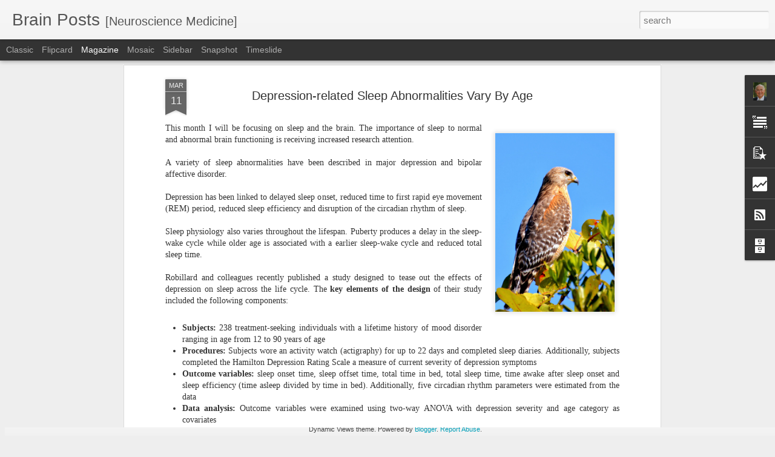

--- FILE ---
content_type: text/html; charset=UTF-8
request_url: http://brainposts.blogspot.com/b/stats?style=BLACK_TRANSPARENT&timeRange=ALL_TIME&token=APq4FmAz4w_Albvobc_5uOOUlPFbnJY4otoVs5vAsYQNA1CwjSBFHBX-vAue-fOJ1_PDrVnPFGVaLdu_gWrrFzSLh0ZayspUfg&v=0&action=initial&widgetId=Stats1&responseType=js
body_size: 260
content:
{"total":4361621,"sparklineOptions":{"backgroundColor":{"fillOpacity":0.1,"fill":"#000000"},"series":[{"areaOpacity":0.3,"color":"#202020"}]},"sparklineData":[[0,12],[1,57],[2,54],[3,12],[4,18],[5,11],[6,11],[7,7],[8,9],[9,11],[10,18],[11,23],[12,16],[13,39],[14,14],[15,44],[16,98],[17,35],[18,41],[19,41],[20,42],[21,37],[22,43],[23,14],[24,13],[25,11],[26,11],[27,41],[28,49],[29,57]],"nextTickMs":1800000}

--- FILE ---
content_type: text/html; charset=UTF-8
request_url: http://brainposts.blogspot.com/b/stats?style=BLACK_TRANSPARENT&timeRange=ALL_TIME&token=APq4FmBY-gMRZHD8PcTsTU1EbwLFocCyeyXCvMGspGOqD0L1jX7ESAmBNJat6wU8cp4CCNJKXEFPTwLuVPWdD6IBLO9O_rFWOQ&v=0&action=initial&widgetId=Stats1&responseType=js
body_size: 260
content:
{"total":4361621,"sparklineOptions":{"backgroundColor":{"fillOpacity":0.1,"fill":"#000000"},"series":[{"areaOpacity":0.3,"color":"#202020"}]},"sparklineData":[[0,12],[1,57],[2,54],[3,12],[4,18],[5,11],[6,11],[7,7],[8,9],[9,11],[10,18],[11,23],[12,16],[13,39],[14,14],[15,44],[16,98],[17,35],[18,41],[19,41],[20,42],[21,37],[22,43],[23,14],[24,13],[25,11],[26,11],[27,41],[28,49],[29,57]],"nextTickMs":1800000}

--- FILE ---
content_type: text/javascript; charset=UTF-8
request_url: http://brainposts.blogspot.com/?v=0&action=initial&widgetId=Text1&responseType=js&xssi_token=AOuZoY7_bFu9XN6yIsonZWAJPOk1zco9jQ%3A1768866312530
body_size: 307
content:
try {
_WidgetManager._HandleControllerResult('Text1', 'initial',{'content': 'This site is only for informational purposes.  Posts do not represent medical advice.  Readers should not base any personal medical decision on information posted on this site.  Any health concerns should be discussed with your personal physician.', 'title': 'Disclaimer'});
} catch (e) {
  if (typeof log != 'undefined') {
    log('HandleControllerResult failed: ' + e);
  }
}


--- FILE ---
content_type: text/javascript; charset=UTF-8
request_url: http://brainposts.blogspot.com/?v=0&action=initial&widgetId=PopularPosts1&responseType=js&xssi_token=AOuZoY7_bFu9XN6yIsonZWAJPOk1zco9jQ%3A1768866312530
body_size: 3019
content:
try {
_WidgetManager._HandleControllerResult('PopularPosts1', 'initial',{'title': 'Popular Posts', 'showSnippets': true, 'showThumbnails': true, 'thumbnailSize': 72, 'showAuthor': false, 'showDate': false, 'posts': [{'id': '1128354396252323841', 'title': 'Silence of the Night/Silent Night  Gonzaga Choir', 'href': 'http://brainposts.blogspot.com/2018/12/silence-of-nightsilent-night-gonzaga.html', 'snippet': '  My favorite \x26quot;new\x26quot; find for me while listening to Christmas music this year.   Listen for the message of Advent: \x26quot;Spirit we ...', 'thumbnail': 'https://lh3.googleusercontent.com/blogger_img_proxy/AEn0k_ujM7ZDiQ5P5n17pmTfOVpQ-mGFMHkgAlX_0xgju2ggIv-zM0E3VsrOayjWH0S7q9lZENaM4GqrTyQ2gIuRx-1LdJtgrG6pIgRqpFlT_V-1NQ0', 'featuredImage': 'https://lh3.googleusercontent.com/blogger_img_proxy/AEn0k_vYFDX5VSuFBfKTMm7NfNRzKZ-4kdW_t8M8Qgjb7VZG6CTpFRi1IcH-WO7MIjLi942ay266xs0y-su6dw7MEudArXERWdPc39H3BRf34rIEJ6gP6Q'}, {'id': '8999683784749171181', 'title': 'The IQ of Steve Jobs', 'href': 'http://brainposts.blogspot.com/2011/10/iq-of-steve-jobs.html', 'snippet': '  I\x26#39;ve been distracted from my review of Google Reader neuroscience feeds for a few days reading the Walter Isaacson biography of Steve ...', 'thumbnail': 'https://blogger.googleusercontent.com/img/b/R29vZ2xl/AVvXsEiLQPMcBAcv_UWGfk7nhRxQx9FUNe74AUs7eERdgJ412kW0htKXsUVtKGQ-sii1YvXOU-Q2mHe5huankUIAcO-wb_eVY4_xrksijvQ6aOgybxpfZBcB049k9AvKDIjlmPcvnWhqpffMcW0/s72-c/SteveJobs.jpg', 'featuredImage': 'https://blogger.googleusercontent.com/img/b/R29vZ2xl/AVvXsEiLQPMcBAcv_UWGfk7nhRxQx9FUNe74AUs7eERdgJ412kW0htKXsUVtKGQ-sii1YvXOU-Q2mHe5huankUIAcO-wb_eVY4_xrksijvQ6aOgybxpfZBcB049k9AvKDIjlmPcvnWhqpffMcW0/s320/SteveJobs.jpg'}, {'id': '5740789866038567949', 'title': 'Duloxetine and Ecstasy (MDMA) Abuse', 'href': 'http://brainposts.blogspot.com/2012/05/duloxetine-and-ecstasy-mdma-abuse.html', 'snippet': '  MDMA (3,4-methylenedioxymethamphetamine) common known as \x26quot;Ecstasy\x26quot; is a amphetamine derivative drug of abuse. \xa0There are few stu...', 'thumbnail': 'https://blogger.googleusercontent.com/img/b/R29vZ2xl/AVvXsEhVORnKhwOPd2C8oOs3c_rWZlIVV1O4FHp6n2-kXp-rqEhTairrkeNphcGdTjmqS5PbDFe985Ahg1elZyjMYPSgV_jZfeyZY4_DxcctaexRSpdehDvRoc0Yz72TIAOK718JUlRgahvUjg0/s72-c/photo+(23)+(1).JPG', 'featuredImage': 'https://blogger.googleusercontent.com/img/b/R29vZ2xl/AVvXsEhVORnKhwOPd2C8oOs3c_rWZlIVV1O4FHp6n2-kXp-rqEhTairrkeNphcGdTjmqS5PbDFe985Ahg1elZyjMYPSgV_jZfeyZY4_DxcctaexRSpdehDvRoc0Yz72TIAOK718JUlRgahvUjg0/s320/photo+(23)+(1).JPG'}, {'id': '4390231180657666048', 'title': 'Does Alzheimer\x27s Prevention Research Deserve More Funding?', 'href': 'http://brainposts.blogspot.com/2010/10/does-alzheimers-prevention-research.html', 'snippet': '  Three separate items caught my eye recently related to the demographic challenge of aging and clinical neuroscience disorders of old age--...'}, {'id': '1201290058090586313', 'title': 'The Brain and Musical Creativity: TED Talk of Charles Limb', 'href': 'http://brainposts.blogspot.com/2011/01/brain-and-musical-creativity-ted-talk.html', 'snippet': ' Here are my notes from an intriguing TED presentation looking at musical creativity and functional MRI.   Charles Limb MD is a\xa0 surgeon who...'}, {'id': '137976811707612938', 'title': 'Family Therapy for Adolescent Anorexia Nervosa', 'href': 'http://brainposts.blogspot.com/2010/10/family-therapy-for-adolescent-anorexia.html', 'snippet': 'There is very limited research to guideline clinicians, patients and their family members in choosing the best treatments for anorexia nervo...', 'thumbnail': 'https://blogger.googleusercontent.com/img/b/R29vZ2xl/AVvXsEjBU128XrNLJxX5CUtmb58l4kneX8bSt5y_A71eCzvakui6w4-g1qNfq_0DEslzLmvGJldEY6yy5w5Eu0MNY8ARd1Q841U9UXPBdi9WePjSotJRM0NP2cXTYsYcH_yCrWnsqNKWiUDQskQ/s72-c/babyduck.jpg', 'featuredImage': 'https://blogger.googleusercontent.com/img/b/R29vZ2xl/AVvXsEjBU128XrNLJxX5CUtmb58l4kneX8bSt5y_A71eCzvakui6w4-g1qNfq_0DEslzLmvGJldEY6yy5w5Eu0MNY8ARd1Q841U9UXPBdi9WePjSotJRM0NP2cXTYsYcH_yCrWnsqNKWiUDQskQ/s400/babyduck.jpg'}, {'id': '1477973598833115195', 'title': 'Brain Hippocampus Atrophy in Traumatic Brain Injury', 'href': 'http://brainposts.blogspot.com/2014/07/brain-hippocampus-atrophy-in-traumatic.html', 'snippet': '  Understanding the specific brain regions vulnerable to traumatic brain injury (TBI) is important for assessment and intervention research....', 'thumbnail': 'https://blogger.googleusercontent.com/img/b/R29vZ2xl/AVvXsEgOPbXyQfnZtSlBpIDIHpnrz_muPVh44fGVvW8UdHTi4eOza2o63g3aAu1nsg8pk4wBoZMZXe2J9IliIQteB4qRMTo33pEdV9-2tKfqfx7KS1Q9wFCE-esfIpSjRvBFsgpOciHf5mKi7N0/s72-c/photo+(4).PNG', 'featuredImage': 'https://blogger.googleusercontent.com/img/b/R29vZ2xl/AVvXsEgOPbXyQfnZtSlBpIDIHpnrz_muPVh44fGVvW8UdHTi4eOza2o63g3aAu1nsg8pk4wBoZMZXe2J9IliIQteB4qRMTo33pEdV9-2tKfqfx7KS1Q9wFCE-esfIpSjRvBFsgpOciHf5mKi7N0/s1600/photo+(4).PNG'}, {'id': '1632500277654549847', 'title': 'Recommended on Instagram: Brainpage', 'href': 'http://brainposts.blogspot.com/2016/03/recommended-on-instagram-brainpage.html', 'snippet': '  Here is an Instagram account that I like. They post many interesting photos that include images during neurosurgery. Check it out and cons...', 'thumbnail': 'https://blogger.googleusercontent.com/img/b/R29vZ2xl/AVvXsEiBn59Xlr1u4E6P4Koo4y76P4fJKpsB-tRzUNIVQk84c_krzbttBROPJUAMpFFw7mby-zZcALI9yDE8o7lwkXJPkOx6BToSyCjhP-A1XM1SK4IRZwBGq-k3aX_BT1Wcj4B3qH-mUXS4IMU/s72-c/DSC_0121.JPG', 'featuredImage': 'https://blogger.googleusercontent.com/img/b/R29vZ2xl/AVvXsEiBn59Xlr1u4E6P4Koo4y76P4fJKpsB-tRzUNIVQk84c_krzbttBROPJUAMpFFw7mby-zZcALI9yDE8o7lwkXJPkOx6BToSyCjhP-A1XM1SK4IRZwBGq-k3aX_BT1Wcj4B3qH-mUXS4IMU/s320/DSC_0121.JPG'}, {'id': '3825914924046063204', 'title': 'Neuroscience of Murder and Aggression: Pharmacotherapy', 'href': 'http://brainposts.blogspot.com/2010/08/neuroscience-of-murder-and-aggression_30.html', 'snippet': '  Davis Love--2010 PGA Championship  This is the final post in the series titled: Neuroscience of Murder and Aggression. The other four post...', 'thumbnail': 'https://blogger.googleusercontent.com/img/b/R29vZ2xl/AVvXsEhAlKmXWt3E9TxuT4jnjryixKV740qAaSLms-CD2MfhP8de5OIMKXNpvUoWGJ3RedrozdewAV0J6SR8lP5ZZw8PkRXRn8GkClw-B54Wh3c6kpqV8HCfraMrU9iFzJ9SCbnbQROfSA7dbb8/s72-c/DavisLove.JPG', 'featuredImage': 'https://blogger.googleusercontent.com/img/b/R29vZ2xl/AVvXsEhAlKmXWt3E9TxuT4jnjryixKV740qAaSLms-CD2MfhP8de5OIMKXNpvUoWGJ3RedrozdewAV0J6SR8lP5ZZw8PkRXRn8GkClw-B54Wh3c6kpqV8HCfraMrU9iFzJ9SCbnbQROfSA7dbb8/s400/DavisLove.JPG'}, {'id': '6864098248479240307', 'title': 'The Epidemiology of Trauma in PTSD', 'href': 'http://brainposts.blogspot.com/2010/11/epidemiology-of-trauma-in-ptsd.html', 'snippet': 'PTSD represents a pathological response to a serious trauma. The evolution of the diagnostic criteria for PTSD has included a broadening of ...', 'thumbnail': 'https://blogger.googleusercontent.com/img/b/R29vZ2xl/AVvXsEjjYthOUteWnihvfW1Zj1o6atzHvDwrC5t_VPwTdDjbKgwi9t8BkrqrnbN5ChxJRHlpzseqM3cQsJc32kXJEXvLGqKxHebJtc3GryVXkCQj0uF_rrFfAwQpY1RsrkDYl1cG7mxSAT5XmwA/s72-c/LionPhoto.jpg', 'featuredImage': 'https://blogger.googleusercontent.com/img/b/R29vZ2xl/AVvXsEjjYthOUteWnihvfW1Zj1o6atzHvDwrC5t_VPwTdDjbKgwi9t8BkrqrnbN5ChxJRHlpzseqM3cQsJc32kXJEXvLGqKxHebJtc3GryVXkCQj0uF_rrFfAwQpY1RsrkDYl1cG7mxSAT5XmwA/s400/LionPhoto.jpg'}]});
} catch (e) {
  if (typeof log != 'undefined') {
    log('HandleControllerResult failed: ' + e);
  }
}


--- FILE ---
content_type: text/javascript; charset=UTF-8
request_url: http://brainposts.blogspot.com/?v=0&action=initial&widgetId=Stats1&responseType=js&xssi_token=AOuZoY7_bFu9XN6yIsonZWAJPOk1zco9jQ%3A1768866312530
body_size: 379
content:
try {
_WidgetManager._HandleControllerResult('Stats1', 'initial',{'title': 'Total Pageviews', 'showGraphicalCounter': false, 'showAnimatedCounter': false, 'showSparkline': false, 'statsUrl': '//brainposts.blogspot.com/b/stats?style\x3dBLACK_TRANSPARENT\x26timeRange\x3dALL_TIME\x26token\x3dAPq4FmAz4w_Albvobc_5uOOUlPFbnJY4otoVs5vAsYQNA1CwjSBFHBX-vAue-fOJ1_PDrVnPFGVaLdu_gWrrFzSLh0ZayspUfg'});
} catch (e) {
  if (typeof log != 'undefined') {
    log('HandleControllerResult failed: ' + e);
  }
}


--- FILE ---
content_type: text/javascript; charset=UTF-8
request_url: http://brainposts.blogspot.com/?v=0&action=initial&widgetId=Profile1&responseType=js&xssi_token=AOuZoY7_bFu9XN6yIsonZWAJPOk1zco9jQ%3A1768866312530
body_size: 570
content:
try {
_WidgetManager._HandleControllerResult('Profile1', 'initial',{'title': 'About Me', 'team': false, 'location': 'Tulsa, OKLAHOMA, United States', 'showlocation': true, 'occupation': '', 'showoccupation': false, 'aboutme': '', 'showaboutme': true, 'displayname': 'Bill Yates', 'profileLogo': '//draft.blogger.com/img/logo-16.png', 'hasgoogleprofile': false, 'userUrl': 'https://draft.blogger.com/profile/05471489049117118360', 'photo': {'url': '//blogger.googleusercontent.com/img/b/R29vZ2xl/AVvXsEiJlczoqkXpGCfrmL-pztvtyRpwxgE-vAeeFWjx3Sumj3FzQiP7K9w-lDAGVSiGYzt0D6WcnYJLcdxFWy56F6TnLSRKs3Zg9GfApcigt0lWPrLtqQwYPwSkugCtyNCIr5M/s220/BioPic.jpg', 'width': 61, 'height': 80, 'alt': 'My Photo'}, 'viewProfileMsg': 'View my complete profile', 'isDisplayable': true});
} catch (e) {
  if (typeof log != 'undefined') {
    log('HandleControllerResult failed: ' + e);
  }
}


--- FILE ---
content_type: text/javascript; charset=UTF-8
request_url: http://brainposts.blogspot.com/?v=0&action=initial&widgetId=PopularPosts1&responseType=js&xssi_token=AOuZoY7_bFu9XN6yIsonZWAJPOk1zco9jQ%3A1768866312530
body_size: 3019
content:
try {
_WidgetManager._HandleControllerResult('PopularPosts1', 'initial',{'title': 'Popular Posts', 'showSnippets': true, 'showThumbnails': true, 'thumbnailSize': 72, 'showAuthor': false, 'showDate': false, 'posts': [{'id': '1128354396252323841', 'title': 'Silence of the Night/Silent Night  Gonzaga Choir', 'href': 'http://brainposts.blogspot.com/2018/12/silence-of-nightsilent-night-gonzaga.html', 'snippet': '  My favorite \x26quot;new\x26quot; find for me while listening to Christmas music this year.   Listen for the message of Advent: \x26quot;Spirit we ...', 'thumbnail': 'https://lh3.googleusercontent.com/blogger_img_proxy/AEn0k_ujM7ZDiQ5P5n17pmTfOVpQ-mGFMHkgAlX_0xgju2ggIv-zM0E3VsrOayjWH0S7q9lZENaM4GqrTyQ2gIuRx-1LdJtgrG6pIgRqpFlT_V-1NQ0', 'featuredImage': 'https://lh3.googleusercontent.com/blogger_img_proxy/AEn0k_vYFDX5VSuFBfKTMm7NfNRzKZ-4kdW_t8M8Qgjb7VZG6CTpFRi1IcH-WO7MIjLi942ay266xs0y-su6dw7MEudArXERWdPc39H3BRf34rIEJ6gP6Q'}, {'id': '8999683784749171181', 'title': 'The IQ of Steve Jobs', 'href': 'http://brainposts.blogspot.com/2011/10/iq-of-steve-jobs.html', 'snippet': '  I\x26#39;ve been distracted from my review of Google Reader neuroscience feeds for a few days reading the Walter Isaacson biography of Steve ...', 'thumbnail': 'https://blogger.googleusercontent.com/img/b/R29vZ2xl/AVvXsEiLQPMcBAcv_UWGfk7nhRxQx9FUNe74AUs7eERdgJ412kW0htKXsUVtKGQ-sii1YvXOU-Q2mHe5huankUIAcO-wb_eVY4_xrksijvQ6aOgybxpfZBcB049k9AvKDIjlmPcvnWhqpffMcW0/s72-c/SteveJobs.jpg', 'featuredImage': 'https://blogger.googleusercontent.com/img/b/R29vZ2xl/AVvXsEiLQPMcBAcv_UWGfk7nhRxQx9FUNe74AUs7eERdgJ412kW0htKXsUVtKGQ-sii1YvXOU-Q2mHe5huankUIAcO-wb_eVY4_xrksijvQ6aOgybxpfZBcB049k9AvKDIjlmPcvnWhqpffMcW0/s320/SteveJobs.jpg'}, {'id': '5740789866038567949', 'title': 'Duloxetine and Ecstasy (MDMA) Abuse', 'href': 'http://brainposts.blogspot.com/2012/05/duloxetine-and-ecstasy-mdma-abuse.html', 'snippet': '  MDMA (3,4-methylenedioxymethamphetamine) common known as \x26quot;Ecstasy\x26quot; is a amphetamine derivative drug of abuse. \xa0There are few stu...', 'thumbnail': 'https://blogger.googleusercontent.com/img/b/R29vZ2xl/AVvXsEhVORnKhwOPd2C8oOs3c_rWZlIVV1O4FHp6n2-kXp-rqEhTairrkeNphcGdTjmqS5PbDFe985Ahg1elZyjMYPSgV_jZfeyZY4_DxcctaexRSpdehDvRoc0Yz72TIAOK718JUlRgahvUjg0/s72-c/photo+(23)+(1).JPG', 'featuredImage': 'https://blogger.googleusercontent.com/img/b/R29vZ2xl/AVvXsEhVORnKhwOPd2C8oOs3c_rWZlIVV1O4FHp6n2-kXp-rqEhTairrkeNphcGdTjmqS5PbDFe985Ahg1elZyjMYPSgV_jZfeyZY4_DxcctaexRSpdehDvRoc0Yz72TIAOK718JUlRgahvUjg0/s320/photo+(23)+(1).JPG'}, {'id': '4390231180657666048', 'title': 'Does Alzheimer\x27s Prevention Research Deserve More Funding?', 'href': 'http://brainposts.blogspot.com/2010/10/does-alzheimers-prevention-research.html', 'snippet': '  Three separate items caught my eye recently related to the demographic challenge of aging and clinical neuroscience disorders of old age--...'}, {'id': '1201290058090586313', 'title': 'The Brain and Musical Creativity: TED Talk of Charles Limb', 'href': 'http://brainposts.blogspot.com/2011/01/brain-and-musical-creativity-ted-talk.html', 'snippet': ' Here are my notes from an intriguing TED presentation looking at musical creativity and functional MRI.   Charles Limb MD is a\xa0 surgeon who...'}, {'id': '137976811707612938', 'title': 'Family Therapy for Adolescent Anorexia Nervosa', 'href': 'http://brainposts.blogspot.com/2010/10/family-therapy-for-adolescent-anorexia.html', 'snippet': 'There is very limited research to guideline clinicians, patients and their family members in choosing the best treatments for anorexia nervo...', 'thumbnail': 'https://blogger.googleusercontent.com/img/b/R29vZ2xl/AVvXsEjBU128XrNLJxX5CUtmb58l4kneX8bSt5y_A71eCzvakui6w4-g1qNfq_0DEslzLmvGJldEY6yy5w5Eu0MNY8ARd1Q841U9UXPBdi9WePjSotJRM0NP2cXTYsYcH_yCrWnsqNKWiUDQskQ/s72-c/babyduck.jpg', 'featuredImage': 'https://blogger.googleusercontent.com/img/b/R29vZ2xl/AVvXsEjBU128XrNLJxX5CUtmb58l4kneX8bSt5y_A71eCzvakui6w4-g1qNfq_0DEslzLmvGJldEY6yy5w5Eu0MNY8ARd1Q841U9UXPBdi9WePjSotJRM0NP2cXTYsYcH_yCrWnsqNKWiUDQskQ/s400/babyduck.jpg'}, {'id': '1477973598833115195', 'title': 'Brain Hippocampus Atrophy in Traumatic Brain Injury', 'href': 'http://brainposts.blogspot.com/2014/07/brain-hippocampus-atrophy-in-traumatic.html', 'snippet': '  Understanding the specific brain regions vulnerable to traumatic brain injury (TBI) is important for assessment and intervention research....', 'thumbnail': 'https://blogger.googleusercontent.com/img/b/R29vZ2xl/AVvXsEgOPbXyQfnZtSlBpIDIHpnrz_muPVh44fGVvW8UdHTi4eOza2o63g3aAu1nsg8pk4wBoZMZXe2J9IliIQteB4qRMTo33pEdV9-2tKfqfx7KS1Q9wFCE-esfIpSjRvBFsgpOciHf5mKi7N0/s72-c/photo+(4).PNG', 'featuredImage': 'https://blogger.googleusercontent.com/img/b/R29vZ2xl/AVvXsEgOPbXyQfnZtSlBpIDIHpnrz_muPVh44fGVvW8UdHTi4eOza2o63g3aAu1nsg8pk4wBoZMZXe2J9IliIQteB4qRMTo33pEdV9-2tKfqfx7KS1Q9wFCE-esfIpSjRvBFsgpOciHf5mKi7N0/s1600/photo+(4).PNG'}, {'id': '1632500277654549847', 'title': 'Recommended on Instagram: Brainpage', 'href': 'http://brainposts.blogspot.com/2016/03/recommended-on-instagram-brainpage.html', 'snippet': '  Here is an Instagram account that I like. They post many interesting photos that include images during neurosurgery. Check it out and cons...', 'thumbnail': 'https://blogger.googleusercontent.com/img/b/R29vZ2xl/AVvXsEiBn59Xlr1u4E6P4Koo4y76P4fJKpsB-tRzUNIVQk84c_krzbttBROPJUAMpFFw7mby-zZcALI9yDE8o7lwkXJPkOx6BToSyCjhP-A1XM1SK4IRZwBGq-k3aX_BT1Wcj4B3qH-mUXS4IMU/s72-c/DSC_0121.JPG', 'featuredImage': 'https://blogger.googleusercontent.com/img/b/R29vZ2xl/AVvXsEiBn59Xlr1u4E6P4Koo4y76P4fJKpsB-tRzUNIVQk84c_krzbttBROPJUAMpFFw7mby-zZcALI9yDE8o7lwkXJPkOx6BToSyCjhP-A1XM1SK4IRZwBGq-k3aX_BT1Wcj4B3qH-mUXS4IMU/s320/DSC_0121.JPG'}, {'id': '3825914924046063204', 'title': 'Neuroscience of Murder and Aggression: Pharmacotherapy', 'href': 'http://brainposts.blogspot.com/2010/08/neuroscience-of-murder-and-aggression_30.html', 'snippet': '  Davis Love--2010 PGA Championship  This is the final post in the series titled: Neuroscience of Murder and Aggression. The other four post...', 'thumbnail': 'https://blogger.googleusercontent.com/img/b/R29vZ2xl/AVvXsEhAlKmXWt3E9TxuT4jnjryixKV740qAaSLms-CD2MfhP8de5OIMKXNpvUoWGJ3RedrozdewAV0J6SR8lP5ZZw8PkRXRn8GkClw-B54Wh3c6kpqV8HCfraMrU9iFzJ9SCbnbQROfSA7dbb8/s72-c/DavisLove.JPG', 'featuredImage': 'https://blogger.googleusercontent.com/img/b/R29vZ2xl/AVvXsEhAlKmXWt3E9TxuT4jnjryixKV740qAaSLms-CD2MfhP8de5OIMKXNpvUoWGJ3RedrozdewAV0J6SR8lP5ZZw8PkRXRn8GkClw-B54Wh3c6kpqV8HCfraMrU9iFzJ9SCbnbQROfSA7dbb8/s400/DavisLove.JPG'}, {'id': '6864098248479240307', 'title': 'The Epidemiology of Trauma in PTSD', 'href': 'http://brainposts.blogspot.com/2010/11/epidemiology-of-trauma-in-ptsd.html', 'snippet': 'PTSD represents a pathological response to a serious trauma. The evolution of the diagnostic criteria for PTSD has included a broadening of ...', 'thumbnail': 'https://blogger.googleusercontent.com/img/b/R29vZ2xl/AVvXsEjjYthOUteWnihvfW1Zj1o6atzHvDwrC5t_VPwTdDjbKgwi9t8BkrqrnbN5ChxJRHlpzseqM3cQsJc32kXJEXvLGqKxHebJtc3GryVXkCQj0uF_rrFfAwQpY1RsrkDYl1cG7mxSAT5XmwA/s72-c/LionPhoto.jpg', 'featuredImage': 'https://blogger.googleusercontent.com/img/b/R29vZ2xl/AVvXsEjjYthOUteWnihvfW1Zj1o6atzHvDwrC5t_VPwTdDjbKgwi9t8BkrqrnbN5ChxJRHlpzseqM3cQsJc32kXJEXvLGqKxHebJtc3GryVXkCQj0uF_rrFfAwQpY1RsrkDYl1cG7mxSAT5XmwA/s400/LionPhoto.jpg'}]});
} catch (e) {
  if (typeof log != 'undefined') {
    log('HandleControllerResult failed: ' + e);
  }
}


--- FILE ---
content_type: text/javascript; charset=UTF-8
request_url: http://brainposts.blogspot.com/?v=0&action=initial&widgetId=Profile1&responseType=js&xssi_token=AOuZoY7_bFu9XN6yIsonZWAJPOk1zco9jQ%3A1768866312530
body_size: 570
content:
try {
_WidgetManager._HandleControllerResult('Profile1', 'initial',{'title': 'About Me', 'team': false, 'location': 'Tulsa, OKLAHOMA, United States', 'showlocation': true, 'occupation': '', 'showoccupation': false, 'aboutme': '', 'showaboutme': true, 'displayname': 'Bill Yates', 'profileLogo': '//draft.blogger.com/img/logo-16.png', 'hasgoogleprofile': false, 'userUrl': 'https://draft.blogger.com/profile/05471489049117118360', 'photo': {'url': '//blogger.googleusercontent.com/img/b/R29vZ2xl/AVvXsEiJlczoqkXpGCfrmL-pztvtyRpwxgE-vAeeFWjx3Sumj3FzQiP7K9w-lDAGVSiGYzt0D6WcnYJLcdxFWy56F6TnLSRKs3Zg9GfApcigt0lWPrLtqQwYPwSkugCtyNCIr5M/s220/BioPic.jpg', 'width': 61, 'height': 80, 'alt': 'My Photo'}, 'viewProfileMsg': 'View my complete profile', 'isDisplayable': true});
} catch (e) {
  if (typeof log != 'undefined') {
    log('HandleControllerResult failed: ' + e);
  }
}


--- FILE ---
content_type: text/javascript; charset=UTF-8
request_url: http://brainposts.blogspot.com/?v=0&action=initial&widgetId=Stats1&responseType=js&xssi_token=AOuZoY7_bFu9XN6yIsonZWAJPOk1zco9jQ%3A1768866312530
body_size: 386
content:
try {
_WidgetManager._HandleControllerResult('Stats1', 'initial',{'title': 'Total Pageviews', 'showGraphicalCounter': false, 'showAnimatedCounter': false, 'showSparkline': false, 'statsUrl': '//brainposts.blogspot.com/b/stats?style\x3dBLACK_TRANSPARENT\x26timeRange\x3dALL_TIME\x26token\x3dAPq4FmBY-gMRZHD8PcTsTU1EbwLFocCyeyXCvMGspGOqD0L1jX7ESAmBNJat6wU8cp4CCNJKXEFPTwLuVPWdD6IBLO9O_rFWOQ'});
} catch (e) {
  if (typeof log != 'undefined') {
    log('HandleControllerResult failed: ' + e);
  }
}
